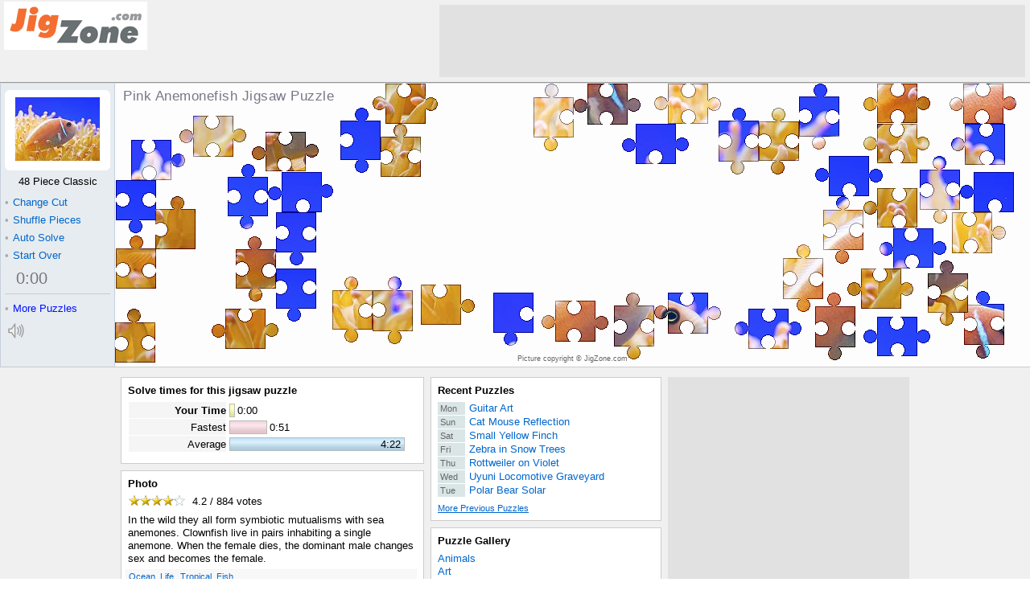

--- FILE ---
content_type: text/html; charset=UTF-8
request_url: http://www.jigzone.com/puzzles/87055D5780C2
body_size: 2916
content:
<!DOCTYPE html><!--no cache--><html lang="en-US" prefix="og: http://ogp.me/ns#"><head><meta http-equiv="X-UA-Compatible" content="IE=edge"><meta http-equiv="Content-Type" content="text/html;charset=UTF-8"/><title>Pink Anemonefish Jigsaw Puzzle - JigZone.com</title><meta name="description" content="Pink Anemonefish Free online jigsaw puzzles, thousands of pictures and puzzle cuts In the wild they all form symbiotic mutualisms with sea anemones. Clownfish"/><meta name="keywords" content="Pink Anemonefish Ocean Life Tropical Fish Jigsaw Puzzle"/><meta property="og:title" content="Pink Anemonefish Jigsaw Puzzle"/><meta property="og:description" content="Pink Anemonefish Jigsaw Puzzle, 48 Piece Classic. In the wild they all form symbiotic mutualisms with sea anemones. Clownfish"/><meta property="og:url" content="http://www.jigzone.com/puzzles/87055D5780C2"/><meta property="og:image" content="http://www.jigzone.com/thumbog/jz.jzK.Clown_Fish_9568*jpg"/><meta property="og:site_name" content="JigZone Jigsaw Puzzles"/><meta property="og:type" content="article"/><meta property="fb:app_id" content="197996746884305"/><link rel="apple-touch-icon" href="/im/applei72.png"/><link href="/pzp/17/z.css" media="screen" rel="stylesheet" type="text/css"><script async src='//www.google-analytics.com/analytics.js'></script>
<script>
window.ga=window.ga||function(){(ga.q=ga.q||[]).push(arguments)};ga.l=+new Date;
ga('create', 'UA-15801581-1', 'auto');
ga('send', 'pageview');
</script></head><body><div id="aP"><script>var _E_=0;window.onerror=function(e,f,n){var d=window.location.protocol+'//'+window.location.host;if(f.substr(0,d.length)==d&&++_E_<5)(new Image()).src='/log/err.php?'+escape(e+'#'+_E_)+','+escape(f)+','+escape(n);return 1};function gE(_){return document.getElementById(_)}function b1P(i){try{return localStorage[i]}catch(x){return null}}var a1P=!!document.createElement("canvas").getContext;if(!a1P)document.write('<script src="/pzp/17/bad_browser.js"></sc'+'ript>');else gE("aP").style.display="none";</script><noscript>Enable Javascript in your browser settings <br/>to play online jigsaw puzzles here</noscript></div><div id="yx"><table id="az" cellspacing="0"><tr><td id="bz"><a href="/"></a></td><td id="dz"></td></tr></table><div id="px"><div id="gn"><h1 id="hn" >Pink Anemonefish Jigsaw Puzzle</h1><strong id="rn">Jigsaw Puzzle</strong><div id="sn"><h3>Share this Jigsaw Puzzle</h3><div class="cS dS"></div></div><div id="kc"><div id="hc" class="ic"><span>Picture copyright &copy; JigZone.com</span></div></div><canvas width="400" height="300" id="Z"></canvas></div><div id="un"><div id="dc"><div><s id="bc"></s><img src="/t/jz/jzK/Clown_Fish_9568.jpg" alt="Jigsaw Puzzle" title=""/></div></div><div id="ec" class="off"><div id="_c">48 Piece Classic</div><div id="rc"><div id="qc"><b>&bull;</b>Change Cut</div><table id="pc"><tr><td id="oc">Choose a puzzle cut</td></tr><tr><td id="lc">.</td></tr></table></div><a class="fn" href="javascript:C1(1)"><b>&bull;</b>Change Cut</a><a class="fn" href="javascript:S1()"><b>&bull;</b>Shuffle Pieces</a><a class="fn" id="sc" href="javascript:A1(0)"><b>&bull;</b>Auto&nbsp;Solve</a><a class="fn" id="tc" href="javascript:A1(1)" title="Solve in an infinite loop">&infin;</a><div id="en"></div><a class="fn" href="javascript:V1()"><b>&bull;</b>Start Over</a><div id="uc"><div id="wc" class="vc"><div><div><div><a id="cn" href="javascript:Q1(5)"><b id="xc">0</b>:<b id="yc">00</b></a></div></div></div></div><div></div></div></div><div id="dn"><i id="bugBustIE"><a class="zc" href="/gallery"><b>&bull;</b><u>More Puzzles</u></a></i></div><canvas id="nn"  width="27" height="23" onclick="qn(1)"></canvas></div></div><div id="ox"><table id="gz" cellspacing="0"><tr><td id="hz"><div class="wz"><h2>Solve times for this jigsaw puzzle</h2><div id="aq"></div></div><div class="wz"><h2>Photo</h2><div><div id="nx"></div><div id="fx">In the wild they all form symbiotic mutualisms with sea anemones. Clownfish live in pairs inhabiting a single anemone. When the female dies, the dominant male changes sex and becomes the female.</div><div id="ex"><a href="/gallery/Ocean_Life">Ocean_Life</a>. <a href="/gallery/Tropical_Fish">Tropical_Fish</a>. </div></div></div><div class="wz"><h2>Share this Jigsaw Puzzle</h2><div id="iw" class="social-div-horizontal"></div><div id="hx"></div><div></div></div><div class="gw"></div></td><td id="iz"><div class="wz" id="recentPuzzleBlock"><h2><a href="/puz/prev.php">Recent Puzzles</a></h2><div id="qx"><a href="/puzzles/2026-01-19"><b>Mon </b><u>Guitar Art</u></a><a href="/puzzles/2026-01-18"><b>Sun </b><u>Cat Mouse Reflection</u></a><a href="/puzzles/2026-01-17"><b>Sat </b><u>Small Yellow Finch</u></a><a href="/puzzles/2026-01-16"><b>Fri </b><u>Zebra in Snow Trees</u></a><a href="/puzzles/2026-01-15"><b>Thu </b><u>Rottweiler on Violet</u></a><a href="/puzzles/2026-01-14"><b>Wed </b><u>Uyuni Locomotive Graveyard</u></a><a href="/puzzles/2026-01-13"><b>Tue </b><u>Polar Bear Solar</u></a></div><a id="rx" href="/puz/prev.php">More Previous Puzzles</a></div><div class="wz"><h2 id="aw"><a href="/gallery">Puzzle Gallery</a></h2><div id="sx"><a href="/gallery/Animals">Animals</a><a href="/gallery/Art">Art</a><a href="/gallery/Flowers+Gardens">Flowers &amp; Gardens</a><a href="/gallery/Holidays">Holidays</a><a href="/gallery/Nature_Scenes">Nature Scenes</a><a href="/gallery/Ocean_Life">Ocean Life</a><a href="/gallery/Sport">Sport</a><a href="/gallery/Transport">Transport</a><a href="/gallery/Travel">Travel</a><a href="/gallery/Things">Things</a></div></div><div class="wz"><h2><a id="jx">Embed this puzzle</a></h2><div id="ux" style="margin-top:-4px"><input id="vx" readonly="readonly" onclick="Hi(this)"/><br/><a id="wx"><span><img id="ew" src="/t/jz/jzK/Clown_Fish_9568.jpg" align="middle" alt="" style="background:#fff url(/t/jz/jzK/Clown_Fish_9568.jpg)"/></span>Options</a></div></div><div class="gw"></div></td><td id="jz"></td></tr><tr><td colspan="3"><div class="wz"><div id="fX"><div id="fL"><img src="/im/top2.png" alt=""/></div><div id="fR"><img src="/im/top2.png" alt=""/></div></div><div id="fT"><a href="/">Home</a>|<a href="/gallery">Puzzle Gallery</a>|<a href="/puzzles/daily-jigsaw">Daily Jigsaw</a>|<a href="/faq/map">Site Map</a>|<a href="/faq/privacy">Privacy Policy</a>|<a href="/faq/faq">Frequently Asked Questions</a><div style="padding:1.5em 0"><a href="http://jigzone.com">English</a> | <a href="http://fr.jigzone.com">Français</a> | <a href="http://ja.jigzone.com">日本語</a> | <a href="http://de.jigzone.com">Deutsch</a></div>Copyright © JigZone.com 2020 &nbsp; ( no images on this site can be copied without the owner's permission )</div></div></td></tr></table></div></div><script>function Ki(){}var O1="0",O3="2MVFMR",O4="2FT93R0M.90003328.0.51.71888.274_0_0__70",O2="0;48 Piece Classic;jz/jzK/Clown_Fish_9568;JigZone.com;;;",O5="",ji="Click to Mix and Solve",bzS="en";</script><script src="/pzp/17/z.js"></script><script>Aij("87055D5780C2",37421,884,"Click on the stars to vote","votes");Ii("http://www.jigzone.com/puzzles/87055D5780C2","Pink+Anemonefish+Jigsaw+Puzzle+-+JigZone.com");Ci('87055D5780C2',0,'jz.jzK.Clown_Fish_9568:jpg');Ejz("ew").src="/im/tCut2.gif";</script><div id="dw"><img src="/p/jz/jzK/Clown_Fish_9568.jpg" /></div><script>setTimeout("gE('dz').innerHTML='<iframe src=\"/ad/f_JZpzp728x90.php\"></iframe>';gE('jz').innerHTML='<iframe src=\"/ad/f_JZpzp300x600.php\"></iframe>'",20);</script></body></html>

--- FILE ---
content_type: text/html; charset=UTF-8
request_url: http://www.jigzone.com/ad/f_JZpzp300x600.php
body_size: 215
content:
<html><body style="margin:0;padding:0;overflow:hidden"><script type="text/javascript">e9=new Object();e9.size="300x600,300x250,160x600";e9.noAd=1;</script><script type="text/javascript" src="http://tags.expo9.exponential.com/tags/JigZoneJigsawPuzzles/ROS/tags.js"></script></body></html>